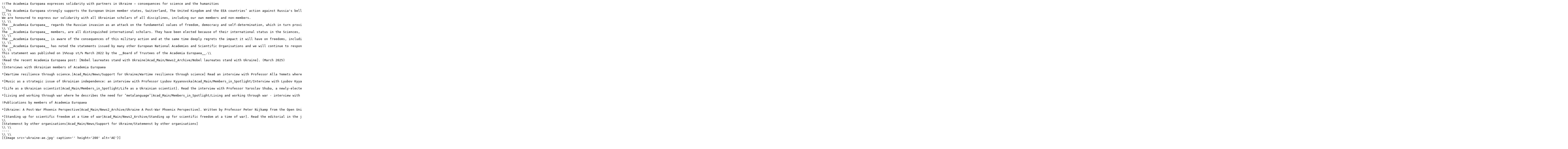

--- FILE ---
content_type: text/html;charset=UTF-8
request_url: https://www.ae-info.org/ae/Acad_Main/News/Support%20for%20Ukraine?skin=raw
body_size: 5621
content:










<pre>
!!The Academia Europaea expresses solidarity with partners in Ukraine – consequences for science and the humanities
\\
__The Academia Europaea strongly supports the European Union member states, Switzerland, The United Kingdom and the EEA countries’ action against Russia's belligerent attack on Ukraine, which is in violation of international law. We are following the positions of our partner Academies across Europe.__
\\ \\
We are honoured to express our solidarity with all Ukrainian scholars of all disciplines, including our own members and non-members.
\\ \\
The __Academia Europaea__ regards the Russian invasion as an attack on the fundamental values of freedom, democracy and self-determination, which in turn provide the basis for academic freedom and opportunities for academic cooperation.
\\ \\
The __Academia Europaea__ members, are all distinguished international scholars. They have been elected because of their international status in the Sciences, the Humanities and the Social and Societal Sciences, as judged by their European colleagues and peers across our continent. We are proud to include members from the Ukraine and from the Russian Federation on equal terms. Science and scholarship thrive on open dialogue and collaboration. We are therefore especially saddened by this unprovoked action by the Russian government against the Ukraine, which seeks to destroy what we stand for - open dialogue and collaboration of equals. As an organisation, we have always maintained diverse and productive academic collaborations with all our members, from all European countries and we certainly will seek to continue this.
\\ \\
The __Academia Europaea__ is aware of the consequences of this military action and at the same time deeply regrets the impact it will have on freedoms, including academic freedoms. We live in a multidimensional world, and only by means of close international academic cooperation can the crises facing humanity, such as climate change, species extinction or infectious diseases, be overcome. For this reason, our solidarity also goes out to our long-standing Russian members who are themselves now the innocent victims of the Russian regime’s invasion of Ukraine.
\\ \\
The __Academia Europaea__ has noted the statements issued by many other European National Academies and Scientific Organisations and we will continue to respond in concert with them. We are especially pleased to see and wish to thank unreservedly, those organisations with the capabilities, that are putting into place schemes to provide safe havens and funds for Ukrainian researchers. We applaud your efforts.
\\ \\
This statement was published on 1%%sup st/% March 2022 by the __Board of Trustees of the Academia Europaea__.\\
\\
!Read the recent Academia Europaea post: [Nobel laureates stand with Ukraine|Acad_Main/News2_Archive/Nobel laureates stand with Ukraine]. (March 2025)
\\
!Interviews with Ukrainian members of Academia Europaea

*[Wartime resilience through science.|Acad_Main/News/Support for Ukraine/Wartime resilience through science] Read an interview with Professor Alla Yemets where she discusses the role of biotechnology in Ukraine’s recovery, the resilience of its scientific community, and the urgent need to support research during conflict. Prof. Yemets was elected to the [Biochemistry and Molecular Biology|Acad_Main/Sections/Biochemistry_molecular_biology] section in 2024. 7%%sup th/% May 2025.

*[Music as a strategic issue of Ukrainian independence: an interview with Professor Lyubov Kyyanovska|Acad_Main/Members_in_Spotlight/Interview with Lyubov Kyyanovska]. Read an interview with Professor Lyubov Kyyanovska, a newly elected member of the Musicology and Art History section of Academia Europaea. 17%%sup th/% August 2022. 

*[Life as a Ukrainian scientist|Acad_Main/Members_in_Spotlight/Life as a Ukrainian scientist]. Read the interview with Professor Yaroslav Shuba, a newly-elected Ukrainian member of the Physiology and Neuroscience section of Academia Europaea. 21%%sup st/% July 2022.

*[Living and working through war where he describes the need for ‘metalanguage’|Acad_Main/Members_in_Spotlight/Living and working through war - interview with Oleg Krishtal].  Read an interview with Prof. Krishtal. Prof. Krishtal is the former director of the Bogomoletz Institute of Physiology in Kyiv and a member of the Physiology and Neuroscience section of Academia Europaea since 1990. 1%%sup st/% October 2024. 

!Publications by members of Academia Europaea

*[Ukraine: A Post-War Phoenix Perspective|Acad_Main/News2_Archive/Ukraine A Post-War Phoenix Perspective]. Written by Professor Peter Nijkamp from the Open University, Heerlen, The Netherlands and a member of the Economic, Business and Management Sciences section of Academia Europaea together with Karima Kourtit from the Open University, Heerlen, The Netherlands, and Gabriela Pascariu Alexandru from the Ioan Cuza University, Romania.

*[Standing up for scientific freedom at a time of war|Acad_Main/News2_Archive/Standing up for scientific freedom at a time of war]. Read the editorial in the journal FUNCTION where Ole Petersen and Alexei Verkhratsky applaud the actions of scientists who oppose the Russian war against Ukraine.
\\
[Statemenst by other organisations|Acad_Main/News/Support for Ukraine/Statemenst by other organisations]
\\ \\
----
\\ \\
[{Image src='ukraine-ae.jpg' caption='' height='200' alt='AE'}]

 
 
 
 
 
 
 
 
 
 
 
 
 
 
 
 
 
 
 
 
 
 
 
 
 
 
 
 
 
 
 
 
 
 

</pre>

